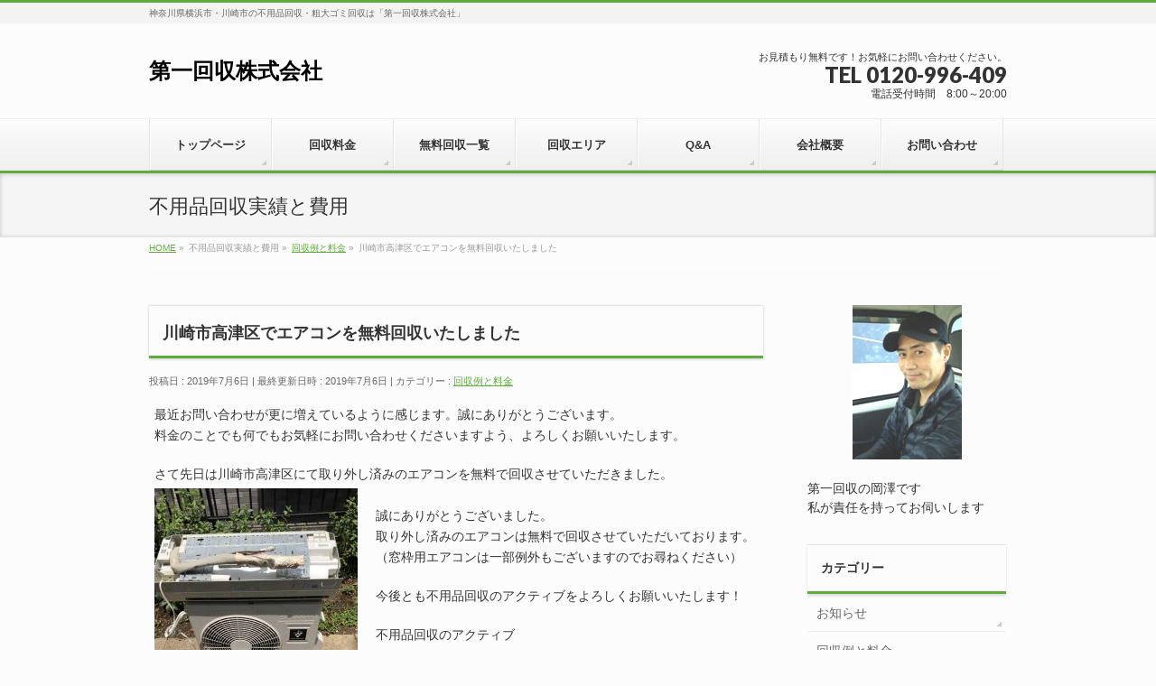

--- FILE ---
content_type: text/html; charset=UTF-8
request_url: https://www.yokohama-active.com/%E5%9B%9E%E5%8F%8E%E4%BE%8B%E3%81%A8%E6%96%99%E9%87%91/%E5%B7%9D%E5%B4%8E%E5%B8%82%E9%AB%98%E6%B4%A5%E5%8C%BA%E3%81%A7%E5%8F%96%E3%82%8A%E5%A4%96%E3%81%97%E6%B8%88%E3%81%BF%E3%82%A8%E3%82%A2%E3%82%B3%E3%83%B3%E3%82%92%E7%84%A1%E6%96%99%E5%9B%9E%E5%8F%8E/
body_size: 13979
content:
<!DOCTYPE html>
<!--[if IE]>
<meta http-equiv="X-UA-Compatible" content="IE=Edge">
<![endif]-->
<html xmlns:fb="http://ogp.me/ns/fb#" lang="ja">
<head>
<meta charset="UTF-8" />
<link rel="start" href="https://www.yokohama-active.com" title="HOME" />

<meta id="viewport" name="viewport" content="width=device-width, initial-scale=1">
<title>川崎市高津区でエアコンを無料回収いたしました | 第一回収株式会社</title>
<!--[if lt IE 9]><script src="https://www.yokohama-active.com/wp-content/themes/biz-vektor/js/html5.js"></script><![endif]-->
<meta name='robots' content='max-image-preview:large' />
	<style>img:is([sizes="auto" i], [sizes^="auto," i]) { contain-intrinsic-size: 3000px 1500px }</style>
	<meta name="keywords" content="川崎市,高津区,エアコン,無料回収" />
<link rel='dns-prefetch' href='//maxcdn.bootstrapcdn.com' />
<link rel='dns-prefetch' href='//fonts.googleapis.com' />
<link rel="alternate" type="application/rss+xml" title="第一回収株式会社 &raquo; フィード" href="https://www.yokohama-active.com/feed/" />
<link rel="alternate" type="application/rss+xml" title="第一回収株式会社 &raquo; コメントフィード" href="https://www.yokohama-active.com/comments/feed/" />
<link rel="alternate" type="application/rss+xml" title="第一回収株式会社 &raquo; 川崎市高津区でエアコンを無料回収いたしました のコメントのフィード" href="https://www.yokohama-active.com/%e5%9b%9e%e5%8f%8e%e4%be%8b%e3%81%a8%e6%96%99%e9%87%91/%e5%b7%9d%e5%b4%8e%e5%b8%82%e9%ab%98%e6%b4%a5%e5%8c%ba%e3%81%a7%e5%8f%96%e3%82%8a%e5%a4%96%e3%81%97%e6%b8%88%e3%81%bf%e3%82%a8%e3%82%a2%e3%82%b3%e3%83%b3%e3%82%92%e7%84%a1%e6%96%99%e5%9b%9e%e5%8f%8e/feed/" />
<meta name="description" content="最近お問い合わせが更に増えているように感じます。誠にありがとうございます。料金のことでも何でもお気軽にお問い合わせくださいますよう、よろしくお願いいたします。さて先日は川崎市高津区にて取り外し済みのエアコンを無料で回収させていただきました。誠にありがとうございました。取り外し済みのエアコンは無料で回収させていただいております。（窓枠用エアコンは一部例外もございますのでお尋ねください）今後とも不用品回収のアクティブをよろしくお願いいたします！" />
<style type="text/css">.keyColorBG,.keyColorBGh:hover,.keyColor_bg,.keyColor_bg_hover:hover{background-color: #5ead3c;}.keyColorCl,.keyColorClh:hover,.keyColor_txt,.keyColor_txt_hover:hover{color: #5ead3c;}.keyColorBd,.keyColorBdh:hover,.keyColor_border,.keyColor_border_hover:hover{border-color: #5ead3c;}.color_keyBG,.color_keyBGh:hover,.color_key_bg,.color_key_bg_hover:hover{background-color: #5ead3c;}.color_keyCl,.color_keyClh:hover,.color_key_txt,.color_key_txt_hover:hover{color: #5ead3c;}.color_keyBd,.color_keyBdh:hover,.color_key_border,.color_key_border_hover:hover{border-color: #5ead3c;}</style>
<script type="text/javascript">
/* <![CDATA[ */
window._wpemojiSettings = {"baseUrl":"https:\/\/s.w.org\/images\/core\/emoji\/15.0.3\/72x72\/","ext":".png","svgUrl":"https:\/\/s.w.org\/images\/core\/emoji\/15.0.3\/svg\/","svgExt":".svg","source":{"concatemoji":"https:\/\/www.yokohama-active.com\/wp-includes\/js\/wp-emoji-release.min.js?ver=6.7.4"}};
/*! This file is auto-generated */
!function(i,n){var o,s,e;function c(e){try{var t={supportTests:e,timestamp:(new Date).valueOf()};sessionStorage.setItem(o,JSON.stringify(t))}catch(e){}}function p(e,t,n){e.clearRect(0,0,e.canvas.width,e.canvas.height),e.fillText(t,0,0);var t=new Uint32Array(e.getImageData(0,0,e.canvas.width,e.canvas.height).data),r=(e.clearRect(0,0,e.canvas.width,e.canvas.height),e.fillText(n,0,0),new Uint32Array(e.getImageData(0,0,e.canvas.width,e.canvas.height).data));return t.every(function(e,t){return e===r[t]})}function u(e,t,n){switch(t){case"flag":return n(e,"\ud83c\udff3\ufe0f\u200d\u26a7\ufe0f","\ud83c\udff3\ufe0f\u200b\u26a7\ufe0f")?!1:!n(e,"\ud83c\uddfa\ud83c\uddf3","\ud83c\uddfa\u200b\ud83c\uddf3")&&!n(e,"\ud83c\udff4\udb40\udc67\udb40\udc62\udb40\udc65\udb40\udc6e\udb40\udc67\udb40\udc7f","\ud83c\udff4\u200b\udb40\udc67\u200b\udb40\udc62\u200b\udb40\udc65\u200b\udb40\udc6e\u200b\udb40\udc67\u200b\udb40\udc7f");case"emoji":return!n(e,"\ud83d\udc26\u200d\u2b1b","\ud83d\udc26\u200b\u2b1b")}return!1}function f(e,t,n){var r="undefined"!=typeof WorkerGlobalScope&&self instanceof WorkerGlobalScope?new OffscreenCanvas(300,150):i.createElement("canvas"),a=r.getContext("2d",{willReadFrequently:!0}),o=(a.textBaseline="top",a.font="600 32px Arial",{});return e.forEach(function(e){o[e]=t(a,e,n)}),o}function t(e){var t=i.createElement("script");t.src=e,t.defer=!0,i.head.appendChild(t)}"undefined"!=typeof Promise&&(o="wpEmojiSettingsSupports",s=["flag","emoji"],n.supports={everything:!0,everythingExceptFlag:!0},e=new Promise(function(e){i.addEventListener("DOMContentLoaded",e,{once:!0})}),new Promise(function(t){var n=function(){try{var e=JSON.parse(sessionStorage.getItem(o));if("object"==typeof e&&"number"==typeof e.timestamp&&(new Date).valueOf()<e.timestamp+604800&&"object"==typeof e.supportTests)return e.supportTests}catch(e){}return null}();if(!n){if("undefined"!=typeof Worker&&"undefined"!=typeof OffscreenCanvas&&"undefined"!=typeof URL&&URL.createObjectURL&&"undefined"!=typeof Blob)try{var e="postMessage("+f.toString()+"("+[JSON.stringify(s),u.toString(),p.toString()].join(",")+"));",r=new Blob([e],{type:"text/javascript"}),a=new Worker(URL.createObjectURL(r),{name:"wpTestEmojiSupports"});return void(a.onmessage=function(e){c(n=e.data),a.terminate(),t(n)})}catch(e){}c(n=f(s,u,p))}t(n)}).then(function(e){for(var t in e)n.supports[t]=e[t],n.supports.everything=n.supports.everything&&n.supports[t],"flag"!==t&&(n.supports.everythingExceptFlag=n.supports.everythingExceptFlag&&n.supports[t]);n.supports.everythingExceptFlag=n.supports.everythingExceptFlag&&!n.supports.flag,n.DOMReady=!1,n.readyCallback=function(){n.DOMReady=!0}}).then(function(){return e}).then(function(){var e;n.supports.everything||(n.readyCallback(),(e=n.source||{}).concatemoji?t(e.concatemoji):e.wpemoji&&e.twemoji&&(t(e.twemoji),t(e.wpemoji)))}))}((window,document),window._wpemojiSettings);
/* ]]> */
</script>
<style id='wp-emoji-styles-inline-css' type='text/css'>

	img.wp-smiley, img.emoji {
		display: inline !important;
		border: none !important;
		box-shadow: none !important;
		height: 1em !important;
		width: 1em !important;
		margin: 0 0.07em !important;
		vertical-align: -0.1em !important;
		background: none !important;
		padding: 0 !important;
	}
</style>
<link rel='stylesheet' id='wp-block-library-css' href='https://www.yokohama-active.com/wp-includes/css/dist/block-library/style.min.css?ver=6.7.4' type='text/css' media='all' />
<style id='classic-theme-styles-inline-css' type='text/css'>
/*! This file is auto-generated */
.wp-block-button__link{color:#fff;background-color:#32373c;border-radius:9999px;box-shadow:none;text-decoration:none;padding:calc(.667em + 2px) calc(1.333em + 2px);font-size:1.125em}.wp-block-file__button{background:#32373c;color:#fff;text-decoration:none}
</style>
<style id='global-styles-inline-css' type='text/css'>
:root{--wp--preset--aspect-ratio--square: 1;--wp--preset--aspect-ratio--4-3: 4/3;--wp--preset--aspect-ratio--3-4: 3/4;--wp--preset--aspect-ratio--3-2: 3/2;--wp--preset--aspect-ratio--2-3: 2/3;--wp--preset--aspect-ratio--16-9: 16/9;--wp--preset--aspect-ratio--9-16: 9/16;--wp--preset--color--black: #000000;--wp--preset--color--cyan-bluish-gray: #abb8c3;--wp--preset--color--white: #ffffff;--wp--preset--color--pale-pink: #f78da7;--wp--preset--color--vivid-red: #cf2e2e;--wp--preset--color--luminous-vivid-orange: #ff6900;--wp--preset--color--luminous-vivid-amber: #fcb900;--wp--preset--color--light-green-cyan: #7bdcb5;--wp--preset--color--vivid-green-cyan: #00d084;--wp--preset--color--pale-cyan-blue: #8ed1fc;--wp--preset--color--vivid-cyan-blue: #0693e3;--wp--preset--color--vivid-purple: #9b51e0;--wp--preset--gradient--vivid-cyan-blue-to-vivid-purple: linear-gradient(135deg,rgba(6,147,227,1) 0%,rgb(155,81,224) 100%);--wp--preset--gradient--light-green-cyan-to-vivid-green-cyan: linear-gradient(135deg,rgb(122,220,180) 0%,rgb(0,208,130) 100%);--wp--preset--gradient--luminous-vivid-amber-to-luminous-vivid-orange: linear-gradient(135deg,rgba(252,185,0,1) 0%,rgba(255,105,0,1) 100%);--wp--preset--gradient--luminous-vivid-orange-to-vivid-red: linear-gradient(135deg,rgba(255,105,0,1) 0%,rgb(207,46,46) 100%);--wp--preset--gradient--very-light-gray-to-cyan-bluish-gray: linear-gradient(135deg,rgb(238,238,238) 0%,rgb(169,184,195) 100%);--wp--preset--gradient--cool-to-warm-spectrum: linear-gradient(135deg,rgb(74,234,220) 0%,rgb(151,120,209) 20%,rgb(207,42,186) 40%,rgb(238,44,130) 60%,rgb(251,105,98) 80%,rgb(254,248,76) 100%);--wp--preset--gradient--blush-light-purple: linear-gradient(135deg,rgb(255,206,236) 0%,rgb(152,150,240) 100%);--wp--preset--gradient--blush-bordeaux: linear-gradient(135deg,rgb(254,205,165) 0%,rgb(254,45,45) 50%,rgb(107,0,62) 100%);--wp--preset--gradient--luminous-dusk: linear-gradient(135deg,rgb(255,203,112) 0%,rgb(199,81,192) 50%,rgb(65,88,208) 100%);--wp--preset--gradient--pale-ocean: linear-gradient(135deg,rgb(255,245,203) 0%,rgb(182,227,212) 50%,rgb(51,167,181) 100%);--wp--preset--gradient--electric-grass: linear-gradient(135deg,rgb(202,248,128) 0%,rgb(113,206,126) 100%);--wp--preset--gradient--midnight: linear-gradient(135deg,rgb(2,3,129) 0%,rgb(40,116,252) 100%);--wp--preset--font-size--small: 13px;--wp--preset--font-size--medium: 20px;--wp--preset--font-size--large: 36px;--wp--preset--font-size--x-large: 42px;--wp--preset--spacing--20: 0.44rem;--wp--preset--spacing--30: 0.67rem;--wp--preset--spacing--40: 1rem;--wp--preset--spacing--50: 1.5rem;--wp--preset--spacing--60: 2.25rem;--wp--preset--spacing--70: 3.38rem;--wp--preset--spacing--80: 5.06rem;--wp--preset--shadow--natural: 6px 6px 9px rgba(0, 0, 0, 0.2);--wp--preset--shadow--deep: 12px 12px 50px rgba(0, 0, 0, 0.4);--wp--preset--shadow--sharp: 6px 6px 0px rgba(0, 0, 0, 0.2);--wp--preset--shadow--outlined: 6px 6px 0px -3px rgba(255, 255, 255, 1), 6px 6px rgba(0, 0, 0, 1);--wp--preset--shadow--crisp: 6px 6px 0px rgba(0, 0, 0, 1);}:where(.is-layout-flex){gap: 0.5em;}:where(.is-layout-grid){gap: 0.5em;}body .is-layout-flex{display: flex;}.is-layout-flex{flex-wrap: wrap;align-items: center;}.is-layout-flex > :is(*, div){margin: 0;}body .is-layout-grid{display: grid;}.is-layout-grid > :is(*, div){margin: 0;}:where(.wp-block-columns.is-layout-flex){gap: 2em;}:where(.wp-block-columns.is-layout-grid){gap: 2em;}:where(.wp-block-post-template.is-layout-flex){gap: 1.25em;}:where(.wp-block-post-template.is-layout-grid){gap: 1.25em;}.has-black-color{color: var(--wp--preset--color--black) !important;}.has-cyan-bluish-gray-color{color: var(--wp--preset--color--cyan-bluish-gray) !important;}.has-white-color{color: var(--wp--preset--color--white) !important;}.has-pale-pink-color{color: var(--wp--preset--color--pale-pink) !important;}.has-vivid-red-color{color: var(--wp--preset--color--vivid-red) !important;}.has-luminous-vivid-orange-color{color: var(--wp--preset--color--luminous-vivid-orange) !important;}.has-luminous-vivid-amber-color{color: var(--wp--preset--color--luminous-vivid-amber) !important;}.has-light-green-cyan-color{color: var(--wp--preset--color--light-green-cyan) !important;}.has-vivid-green-cyan-color{color: var(--wp--preset--color--vivid-green-cyan) !important;}.has-pale-cyan-blue-color{color: var(--wp--preset--color--pale-cyan-blue) !important;}.has-vivid-cyan-blue-color{color: var(--wp--preset--color--vivid-cyan-blue) !important;}.has-vivid-purple-color{color: var(--wp--preset--color--vivid-purple) !important;}.has-black-background-color{background-color: var(--wp--preset--color--black) !important;}.has-cyan-bluish-gray-background-color{background-color: var(--wp--preset--color--cyan-bluish-gray) !important;}.has-white-background-color{background-color: var(--wp--preset--color--white) !important;}.has-pale-pink-background-color{background-color: var(--wp--preset--color--pale-pink) !important;}.has-vivid-red-background-color{background-color: var(--wp--preset--color--vivid-red) !important;}.has-luminous-vivid-orange-background-color{background-color: var(--wp--preset--color--luminous-vivid-orange) !important;}.has-luminous-vivid-amber-background-color{background-color: var(--wp--preset--color--luminous-vivid-amber) !important;}.has-light-green-cyan-background-color{background-color: var(--wp--preset--color--light-green-cyan) !important;}.has-vivid-green-cyan-background-color{background-color: var(--wp--preset--color--vivid-green-cyan) !important;}.has-pale-cyan-blue-background-color{background-color: var(--wp--preset--color--pale-cyan-blue) !important;}.has-vivid-cyan-blue-background-color{background-color: var(--wp--preset--color--vivid-cyan-blue) !important;}.has-vivid-purple-background-color{background-color: var(--wp--preset--color--vivid-purple) !important;}.has-black-border-color{border-color: var(--wp--preset--color--black) !important;}.has-cyan-bluish-gray-border-color{border-color: var(--wp--preset--color--cyan-bluish-gray) !important;}.has-white-border-color{border-color: var(--wp--preset--color--white) !important;}.has-pale-pink-border-color{border-color: var(--wp--preset--color--pale-pink) !important;}.has-vivid-red-border-color{border-color: var(--wp--preset--color--vivid-red) !important;}.has-luminous-vivid-orange-border-color{border-color: var(--wp--preset--color--luminous-vivid-orange) !important;}.has-luminous-vivid-amber-border-color{border-color: var(--wp--preset--color--luminous-vivid-amber) !important;}.has-light-green-cyan-border-color{border-color: var(--wp--preset--color--light-green-cyan) !important;}.has-vivid-green-cyan-border-color{border-color: var(--wp--preset--color--vivid-green-cyan) !important;}.has-pale-cyan-blue-border-color{border-color: var(--wp--preset--color--pale-cyan-blue) !important;}.has-vivid-cyan-blue-border-color{border-color: var(--wp--preset--color--vivid-cyan-blue) !important;}.has-vivid-purple-border-color{border-color: var(--wp--preset--color--vivid-purple) !important;}.has-vivid-cyan-blue-to-vivid-purple-gradient-background{background: var(--wp--preset--gradient--vivid-cyan-blue-to-vivid-purple) !important;}.has-light-green-cyan-to-vivid-green-cyan-gradient-background{background: var(--wp--preset--gradient--light-green-cyan-to-vivid-green-cyan) !important;}.has-luminous-vivid-amber-to-luminous-vivid-orange-gradient-background{background: var(--wp--preset--gradient--luminous-vivid-amber-to-luminous-vivid-orange) !important;}.has-luminous-vivid-orange-to-vivid-red-gradient-background{background: var(--wp--preset--gradient--luminous-vivid-orange-to-vivid-red) !important;}.has-very-light-gray-to-cyan-bluish-gray-gradient-background{background: var(--wp--preset--gradient--very-light-gray-to-cyan-bluish-gray) !important;}.has-cool-to-warm-spectrum-gradient-background{background: var(--wp--preset--gradient--cool-to-warm-spectrum) !important;}.has-blush-light-purple-gradient-background{background: var(--wp--preset--gradient--blush-light-purple) !important;}.has-blush-bordeaux-gradient-background{background: var(--wp--preset--gradient--blush-bordeaux) !important;}.has-luminous-dusk-gradient-background{background: var(--wp--preset--gradient--luminous-dusk) !important;}.has-pale-ocean-gradient-background{background: var(--wp--preset--gradient--pale-ocean) !important;}.has-electric-grass-gradient-background{background: var(--wp--preset--gradient--electric-grass) !important;}.has-midnight-gradient-background{background: var(--wp--preset--gradient--midnight) !important;}.has-small-font-size{font-size: var(--wp--preset--font-size--small) !important;}.has-medium-font-size{font-size: var(--wp--preset--font-size--medium) !important;}.has-large-font-size{font-size: var(--wp--preset--font-size--large) !important;}.has-x-large-font-size{font-size: var(--wp--preset--font-size--x-large) !important;}
:where(.wp-block-post-template.is-layout-flex){gap: 1.25em;}:where(.wp-block-post-template.is-layout-grid){gap: 1.25em;}
:where(.wp-block-columns.is-layout-flex){gap: 2em;}:where(.wp-block-columns.is-layout-grid){gap: 2em;}
:root :where(.wp-block-pullquote){font-size: 1.5em;line-height: 1.6;}
</style>
<link rel='stylesheet' id='contact-form-7-css' href='https://www.yokohama-active.com/wp-content/plugins/contact-form-7/includes/css/styles.css?ver=5.7.6' type='text/css' media='all' />
<link rel='stylesheet' id='Biz_Vektor_common_style-css' href='https://www.yokohama-active.com/wp-content/themes/biz-vektor/css/bizvektor_common_min.css?ver=1.9.14' type='text/css' media='all' />
<link rel='stylesheet' id='Biz_Vektor_Design_style-css' href='https://www.yokohama-active.com/wp-content/themes/biz-vektor/design_skins/002/002.css?ver=1.9.14' type='text/css' media='all' />
<link rel='stylesheet' id='Biz_Vektor_plugin_sns_style-css' href='https://www.yokohama-active.com/wp-content/themes/biz-vektor/plugins/sns/style_bizvektor_sns.css?ver=6.7.4' type='text/css' media='all' />
<link rel='stylesheet' id='Biz_Vektor_add_font_awesome-css' href='//maxcdn.bootstrapcdn.com/font-awesome/4.3.0/css/font-awesome.min.css?ver=6.7.4' type='text/css' media='all' />
<link rel='stylesheet' id='Biz_Vektor_add_web_fonts-css' href='//fonts.googleapis.com/css?family=Droid+Sans%3A700%7CLato%3A900%7CAnton&#038;ver=6.7.4' type='text/css' media='all' />
<link rel="https://api.w.org/" href="https://www.yokohama-active.com/wp-json/" /><link rel="alternate" title="JSON" type="application/json" href="https://www.yokohama-active.com/wp-json/wp/v2/posts/1251" /><link rel="EditURI" type="application/rsd+xml" title="RSD" href="https://www.yokohama-active.com/xmlrpc.php?rsd" />
<link rel="canonical" href="https://www.yokohama-active.com/%e5%9b%9e%e5%8f%8e%e4%be%8b%e3%81%a8%e6%96%99%e9%87%91/%e5%b7%9d%e5%b4%8e%e5%b8%82%e9%ab%98%e6%b4%a5%e5%8c%ba%e3%81%a7%e5%8f%96%e3%82%8a%e5%a4%96%e3%81%97%e6%b8%88%e3%81%bf%e3%82%a8%e3%82%a2%e3%82%b3%e3%83%b3%e3%82%92%e7%84%a1%e6%96%99%e5%9b%9e%e5%8f%8e/" />
<link rel='shortlink' href='https://www.yokohama-active.com/?p=1251' />
<link rel="alternate" title="oEmbed (JSON)" type="application/json+oembed" href="https://www.yokohama-active.com/wp-json/oembed/1.0/embed?url=https%3A%2F%2Fwww.yokohama-active.com%2F%25e5%259b%259e%25e5%258f%258e%25e4%25be%258b%25e3%2581%25a8%25e6%2596%2599%25e9%2587%2591%2F%25e5%25b7%259d%25e5%25b4%258e%25e5%25b8%2582%25e9%25ab%2598%25e6%25b4%25a5%25e5%258c%25ba%25e3%2581%25a7%25e5%258f%2596%25e3%2582%258a%25e5%25a4%2596%25e3%2581%2597%25e6%25b8%2588%25e3%2581%25bf%25e3%2582%25a8%25e3%2582%25a2%25e3%2582%25b3%25e3%2583%25b3%25e3%2582%2592%25e7%2584%25a1%25e6%2596%2599%25e5%259b%259e%25e5%258f%258e%2F" />
<link rel="alternate" title="oEmbed (XML)" type="text/xml+oembed" href="https://www.yokohama-active.com/wp-json/oembed/1.0/embed?url=https%3A%2F%2Fwww.yokohama-active.com%2F%25e5%259b%259e%25e5%258f%258e%25e4%25be%258b%25e3%2581%25a8%25e6%2596%2599%25e9%2587%2591%2F%25e5%25b7%259d%25e5%25b4%258e%25e5%25b8%2582%25e9%25ab%2598%25e6%25b4%25a5%25e5%258c%25ba%25e3%2581%25a7%25e5%258f%2596%25e3%2582%258a%25e5%25a4%2596%25e3%2581%2597%25e6%25b8%2588%25e3%2581%25bf%25e3%2582%25a8%25e3%2582%25a2%25e3%2582%25b3%25e3%2583%25b3%25e3%2582%2592%25e7%2584%25a1%25e6%2596%2599%25e5%259b%259e%25e5%258f%258e%2F&#038;format=xml" />
<!-- [ BizVektor OGP ] -->
<meta property="og:site_name" content="第一回収株式会社" />
<meta property="og:url" content="https://www.yokohama-active.com/%e5%9b%9e%e5%8f%8e%e4%be%8b%e3%81%a8%e6%96%99%e9%87%91/%e5%b7%9d%e5%b4%8e%e5%b8%82%e9%ab%98%e6%b4%a5%e5%8c%ba%e3%81%a7%e5%8f%96%e3%82%8a%e5%a4%96%e3%81%97%e6%b8%88%e3%81%bf%e3%82%a8%e3%82%a2%e3%82%b3%e3%83%b3%e3%82%92%e7%84%a1%e6%96%99%e5%9b%9e%e5%8f%8e/" />
<meta property="fb:app_id" content="" />
<meta property="og:type" content="article" />
<meta property="og:image" content="https://www.yokohama-active.com/wp-content/uploads/2019/07/kawasakitakatsu.jpg" />
<meta property="og:title" content="川崎市高津区でエアコンを無料回収いたしました | 第一回収株式会社" />
<meta property="og:description" content="最近お問い合わせが更に増えているように感じます。誠にありがとうございます。 料金のことでも何でもお気軽にお問い合わせくださいますよう、よろしくお願いいたします。  さて先日は川崎市高津区にて取り外し済みのエアコンを無料で回収させていただきました。  誠にありがとうございました。 取り外し済みのエアコンは無料で回収させていただいております。（窓枠用エアコンは一部例外もございますのでお尋ねください）  今後とも不用品回収のアクティブをよろしくお願いいたします！ " />
<!-- [ /BizVektor OGP ] -->
<!--[if lte IE 8]>
<link rel="stylesheet" type="text/css" media="all" href="https://www.yokohama-active.com/wp-content/themes/biz-vektor/design_skins/002/002_oldie.css" />
<![endif]-->
<link rel="pingback" href="https://www.yokohama-active.com/xmlrpc.php" />
<style type="text/css">.recentcomments a{display:inline !important;padding:0 !important;margin:0 !important;}</style><style type="text/css" id="custom-background-css">
body.custom-background { background-color: #fcfcfc; }
</style>
	<link rel="icon" href="https://www.yokohama-active.com/wp-content/uploads/2022/11/cropped-d1-32x32.jpg" sizes="32x32" />
<link rel="icon" href="https://www.yokohama-active.com/wp-content/uploads/2022/11/cropped-d1-192x192.jpg" sizes="192x192" />
<link rel="apple-touch-icon" href="https://www.yokohama-active.com/wp-content/uploads/2022/11/cropped-d1-180x180.jpg" />
<meta name="msapplication-TileImage" content="https://www.yokohama-active.com/wp-content/uploads/2022/11/cropped-d1-270x270.jpg" />
		<style type="text/css" id="wp-custom-css">
			/*
ここに独自の CSS を追加することができます。

詳しくは上のヘルプアイコンをクリックし*/		</style>
				<style type="text/css">
/* FontNormal */
a,
a:hover,
a:active,
#header #headContact #headContactTel,
#gMenu .menu li a span,
#content h4,
#content h5,
#content dt,
#content .child_page_block h4 a:hover,
#content .child_page_block p a:hover,
.paging span,
.paging a,
#content .infoList ul li .infoTxt a:hover,
#content .infoList .infoListBox div.entryTxtBox h4.entryTitle a,
#footerSiteMap .menu a:hover,
#topPr h3 a:hover,
#topPr .topPrDescription a:hover,
#content ul.linkList li a:hover,
#content .childPageBox ul li.current_page_item a,
#content .childPageBox ul li.current_page_item ul li a:hover,
#content .childPageBox ul li a:hover,
#content .childPageBox ul li.current_page_item a	{ color:;}

/* bg */
::selection			{ background-color:;}
::-moz-selection	{ background-color:;}
/* bg */
#gMenu .assistive-text,
#content .mainFootContact .mainFootBt a,
.paging span.current,
.paging a:hover,
#content .infoList .infoCate a:hover,
.sideTower li.sideBnr#sideContact a,
form#searchform input#searchsubmit,
#pagetop a:hover,
a.btn,
.linkBtn a,
input[type=button],
input[type=submit]	{ background-color:;}

/* border */
#searchform input[type=submit],
p.form-submit input[type=submit],
form#searchform input#searchsubmit,
#content form input.wpcf7-submit,
#confirm-button input,
a.btn,
.linkBtn a,
input[type=button],
input[type=submit],
.moreLink a,
#headerTop,
#content h3,
#content .child_page_block h4 a,
.paging span,
.paging a,
form#searchform input#searchsubmit	{ border-color:;}

#gMenu	{ border-top-color:;}
#content h2,
#content h1.contentTitle,
#content h1.entryPostTitle,
.sideTower .localHead,
#topPr h3 a	{ border-bottom-color:; }

@media (min-width: 770px) {
#gMenu { border-top-color:#eeeeee;}
#gMenu	{ border-bottom-color:; }
#footMenu .menu li a:hover	{ color:; }
}
		</style>
<!--[if lte IE 8]>
<style type="text/css">
#gMenu	{ border-bottom-color:; }
#footMenu .menu li a:hover	{ color:; }
</style>
<![endif]-->
<style type="text/css">
/*-------------------------------------------*/
/*	menu divide
/*-------------------------------------------*/
@media (min-width: 970px) {
#gMenu.itemClose .menu, #gMenu.itemOpen .menu { display: -webkit-flex; display: flex; }
#gMenu .menu > li { width:100%; }
}
</style>
<link rel="stylesheet" href="https://www.yokohama-active.com/wp-content/themes/biz-vektor/style.css" type="text/css" media="all" />
<style type="text/css">
@media screen and (max-width:800px){
#content p { font-size:1.1em;line-height:1.7; } 
}

.orange {
	background-color: #ffff00;
	font-weight: bold;
}</style>
	<script type="text/javascript">
  var _gaq = _gaq || [];
  _gaq.push(['_setAccount', 'UA-943459-43']);
  _gaq.push(['_trackPageview']);
    (function() {
	var ga = document.createElement('script'); ga.type = 'text/javascript'; ga.async = true;
	ga.src = ('https:' == document.location.protocol ? 'https://ssl' : 'http://www') + '.google-analytics.com/ga.js';
	var s = document.getElementsByTagName('script')[0]; s.parentNode.insertBefore(ga, s);
  })();
</script>
</head>

<body class="post-template-default single single-post postid-1251 single-format-standard custom-background two-column right-sidebar">

<div id="fb-root"></div>

<div id="wrap">


<!-- [ #headerTop ] -->
<div id="headerTop">
<div class="innerBox">
<div id="site-description">神奈川県横浜市・川崎市の不用品回収・粗大ゴミ回収は「第一回収株式会社」</div>
</div>
</div><!-- [ /#headerTop ] -->

<!-- [ #header ] -->
<div id="header">
<div id="headerInner" class="innerBox">
<!-- [ #headLogo ] -->
<div id="site-title">
<a href="https://www.yokohama-active.com/" title="第一回収株式会社" rel="home">
第一回収株式会社</a>
</div>
<!-- [ /#headLogo ] -->

<!-- [ #headContact ] -->
<div id="headContact" class="itemClose" onclick="showHide('headContact');"><div id="headContactInner">
<div id="headContactTxt">お見積もり無料です！お気軽にお問い合わせください。</div>
<div id="headContactTel">TEL 0120-996-409</div>
<div id="headContactTime">電話受付時間　8:00～20:00</div>
</div></div><!-- [ /#headContact ] -->

</div>
<!-- #headerInner -->
</div>
<!-- [ /#header ] -->


<!-- [ #gMenu ] -->
<div id="gMenu" class="itemClose">
<div id="gMenuInner" class="innerBox">
<h3 class="assistive-text" onclick="showHide('gMenu');"><span>MENU</span></h3>
<div class="skip-link screen-reader-text">
	<a href="#content" title="メニューを飛ばす">メニューを飛ばす</a>
</div>
<div class="menu-%e3%83%98%e3%83%83%e3%83%80%e3%83%bc-container"><ul id="menu-%e3%83%98%e3%83%83%e3%83%80%e3%83%bc" class="menu"><li id="menu-item-20" class="menu-item menu-item-type-post_type menu-item-object-page menu-item-home"><a href="https://www.yokohama-active.com/"><strong>トップページ</strong></a></li>
<li id="menu-item-19" class="menu-item menu-item-type-post_type menu-item-object-page"><a href="https://www.yokohama-active.com/%e4%b8%8d%e7%94%a8%e5%93%81%e3%83%bb%e7%b2%97%e5%a4%a7%e3%82%b4%e3%83%9f%e3%81%ae%e5%9b%9e%e5%8f%8e%e6%96%99%e9%87%91%e3%81%ab%e3%81%a4%e3%81%84%e3%81%a6/"><strong>回収料金</strong></a></li>
<li id="menu-item-44" class="menu-item menu-item-type-post_type menu-item-object-page"><a href="https://www.yokohama-active.com/%e7%84%a1%e6%96%99%e5%9b%9e%e5%8f%8e%e3%81%a7%e3%81%8d%e3%82%8b%e4%b8%8d%e7%94%a8%e5%93%81%e3%83%bb%e7%b2%97%e5%a4%a7%e3%82%b4%e3%83%9f%e3%81%ae%e4%b8%80%e8%a6%a7/"><strong>無料回収一覧</strong></a></li>
<li id="menu-item-37" class="menu-item menu-item-type-post_type menu-item-object-page menu-item-has-children"><a href="https://www.yokohama-active.com/%e3%82%a2%e3%82%af%e3%83%86%e3%82%a3%e3%83%96%e3%81%ae%e4%b8%8d%e7%94%a8%e5%93%81%e3%83%bb%e7%b2%97%e5%a4%a7%e3%82%b4%e3%83%9f%e3%81%ae%e5%9b%9e%e5%8f%8e%e3%82%a8%e3%83%aa%e3%82%a2/"><strong>回収エリア</strong></a>
<ul class="sub-menu">
	<li id="menu-item-173" class="menu-item menu-item-type-post_type menu-item-object-page"><a href="https://www.yokohama-active.com/%e6%a8%aa%e6%b5%9c%e5%b8%82%e3%81%ae%e4%b8%8d%e7%94%a8%e5%93%81%e3%83%bb%e7%b2%97%e5%a4%a7%e3%82%b4%e3%83%9f%e5%9b%9e%e5%8f%8e/">横浜市の不用品回収</a></li>
	<li id="menu-item-56" class="menu-item menu-item-type-post_type menu-item-object-page"><a href="https://www.yokohama-active.com/%e8%aa%bf%e5%b8%83%e5%b8%82%e3%81%ae%e4%b8%8d%e7%94%a8%e5%93%81%e3%83%bb%e7%b2%97%e5%a4%a7%e3%82%b4%e3%83%9f%e5%9b%9e%e5%8f%8e/">調布市の不用品回収</a></li>
	<li id="menu-item-55" class="menu-item menu-item-type-post_type menu-item-object-page"><a href="https://www.yokohama-active.com/%e5%ba%9c%e4%b8%ad%e5%b8%82%e3%81%ae%e4%b8%8d%e7%94%a8%e5%93%81%e3%83%bb%e7%b2%97%e5%a4%a7%e3%82%b4%e3%83%9f%e5%9b%9e%e5%8f%8e/">府中市の不用品回収</a></li>
	<li id="menu-item-61" class="menu-item menu-item-type-post_type menu-item-object-page"><a href="https://www.yokohama-active.com/%e7%a8%b2%e5%9f%8e%e5%b8%82%e3%81%ae%e4%b8%8d%e7%94%a8%e5%93%81%e3%83%bb%e7%b2%97%e5%a4%a7%e3%82%b4%e3%83%9f%e3%81%ae%e5%9b%9e%e5%8f%8e/">稲城市の不用品を格安回収いたします</a></li>
	<li id="menu-item-48" class="menu-item menu-item-type-post_type menu-item-object-page"><a href="https://www.yokohama-active.com/%e7%8b%9b%e6%b1%9f%e5%b8%82%e3%81%ae%e4%b8%8d%e7%94%a8%e5%93%81%e3%83%bb%e7%b2%97%e5%a4%a7%e3%82%b4%e3%83%9f%e3%81%ae%e5%9b%9e%e5%8f%8e/">狛江市の不用品回収</a></li>
	<li id="menu-item-64" class="menu-item menu-item-type-post_type menu-item-object-page"><a href="https://www.yokohama-active.com/%e5%b7%9d%e5%b4%8e%e5%b8%82%e3%81%ae%e4%b8%8d%e7%94%a8%e5%93%81%e3%83%bb%e7%b2%97%e5%a4%a7%e3%82%b4%e3%83%9f%e5%9b%9e%e5%8f%8e/">川崎市の不用品回収</a></li>
	<li id="menu-item-516" class="menu-item menu-item-type-post_type menu-item-object-page"><a href="https://www.yokohama-active.com/%e6%9d%b1%e4%ba%ac%e9%83%bd%e5%a4%a7%e7%94%b0%e5%8c%ba%e3%81%ae%e4%b8%8d%e7%94%a8%e5%93%81%e3%83%bb%e7%b2%97%e5%a4%a7%e3%82%b4%e3%83%9f%e5%9b%9e%e5%8f%8e/">大田区の不用品・粗大ゴミ回収</a></li>
	<li id="menu-item-80" class="menu-item menu-item-type-post_type menu-item-object-page"><a href="https://www.yokohama-active.com/%e5%a4%9a%e6%91%a9%e5%b8%82%e3%81%ae%e4%b8%8d%e7%94%a8%e5%93%81%e3%83%bb%e7%b2%97%e5%a4%a7%e3%82%b4%e3%83%9f%e5%9b%9e%e5%8f%8e/">多摩市の不用品回収</a></li>
	<li id="menu-item-277" class="menu-item menu-item-type-post_type menu-item-object-page"><a href="https://www.yokohama-active.com/%e6%9d%b1%e4%ba%ac%e9%83%bd%e4%b8%96%e7%94%b0%e8%b0%b7%e5%8c%ba%e3%81%ae%e4%b8%8d%e7%94%a8%e5%93%81%e5%9b%9e%e5%8f%8e%e3%81%af%e3%81%8a%e4%bb%bb%e3%81%9b%e3%81%8f%e3%81%a0%e3%81%95%e3%81%84/">世田谷区の不用品・粗大ゴミ回収</a></li>
	<li id="menu-item-824" class="menu-item menu-item-type-post_type menu-item-object-page"><a href="https://www.yokohama-active.com/%e6%9d%b1%e4%ba%ac%e9%83%bd%e7%9b%ae%e9%bb%92%e5%8c%ba%e3%81%ae%e4%b8%8d%e7%94%a8%e5%93%81%e3%83%bb%e7%b2%97%e5%a4%a7%e3%82%b4%e3%83%9f%e5%9b%9e%e5%8f%8e/">目黒区の不用品・粗大ゴミ回収</a></li>
	<li id="menu-item-1483" class="menu-item menu-item-type-post_type menu-item-object-page"><a href="https://www.yokohama-active.com/%e7%9b%b8%e6%a8%a1%e5%8e%9f%e5%b8%82%e3%81%ae%e4%b8%8d%e7%94%a8%e5%93%81%e5%9b%9e%e5%8f%8e%e3%83%bb%e7%b2%97%e5%a4%a7%e3%82%b4%e3%83%9f%e5%9b%9e%e5%8f%8e/">相模原市の不用品回収回収</a></li>
</ul>
</li>
<li id="menu-item-29" class="menu-item menu-item-type-post_type menu-item-object-page"><a href="https://www.yokohama-active.com/%e4%b8%8d%e7%94%a8%e5%93%81%e5%9b%9e%e5%8f%8e%e3%83%bb%e7%b2%97%e5%a4%a7%e3%82%b4%e3%83%9f%e5%9b%9e%e5%8f%8e%e3%81%ab%e9%96%a2%e3%81%99%e3%82%8bqa/"><strong>Q&#038;A</strong></a></li>
<li id="menu-item-26" class="menu-item menu-item-type-post_type menu-item-object-page menu-item-has-children"><a href="https://www.yokohama-active.com/%e4%bc%9a%e7%a4%be%e6%a6%82%e8%a6%81/"><strong>会社概要</strong></a>
<ul class="sub-menu">
	<li id="menu-item-1641" class="menu-item menu-item-type-post_type menu-item-object-page"><a href="https://www.yokohama-active.com/%e4%bc%9a%e7%a4%be%e6%a6%82%e8%a6%81/%e7%ac%ac%e4%b8%80%e5%9b%9e%e5%8f%8e%e3%81%ae%e5%8f%a3%e3%82%b3%e3%83%9f/">第一回収の口コミ</a></li>
</ul>
</li>
<li id="menu-item-32" class="menu-item menu-item-type-post_type menu-item-object-page"><a href="https://www.yokohama-active.com/%e3%81%8a%e5%95%8f%e3%81%84%e5%90%88%e3%82%8f%e3%81%9b/"><strong>お問い合わせ</strong></a></li>
</ul></div>
</div><!-- [ /#gMenuInner ] -->
</div>
<!-- [ /#gMenu ] -->


<div id="pageTitBnr">
<div class="innerBox">
<div id="pageTitInner">
<div id="pageTit">
不用品回収実績と費用</div>
</div><!-- [ /#pageTitInner ] -->
</div>
</div><!-- [ /#pageTitBnr ] -->
<!-- [ #panList ] -->
<div id="panList">
<div id="panListInner" class="innerBox">
<ul><li id="panHome"><a href="https://www.yokohama-active.com"><span>HOME</span></a> &raquo; </li><li itemscope itemtype="http://data-vocabulary.org/Breadcrumb"><span itemprop="title">不用品回収実績と費用</span> &raquo; </li><li itemscope itemtype="http://data-vocabulary.org/Breadcrumb"><a href="https://www.yokohama-active.com/category/%e5%9b%9e%e5%8f%8e%e4%be%8b%e3%81%a8%e6%96%99%e9%87%91/" itemprop="url"><span itemprop="title">回収例と料金</span></a> &raquo; </li><li><span>川崎市高津区でエアコンを無料回収いたしました</span></li></ul></div>
</div>
<!-- [ /#panList ] -->

<div id="main">
<!-- [ #container ] -->
<div id="container" class="innerBox">
	<!-- [ #content ] -->
	<div id="content" class="content">

<!-- [ #post- ] -->
<div id="post-1251" class="post-1251 post type-post status-publish format-standard has-post-thumbnail hentry category-7 tag-19 tag-32 tag-26 tag-91">
		<h1 class="entryPostTitle entry-title">川崎市高津区でエアコンを無料回収いたしました</h1>
	<div class="entry-meta">
<span class="published">投稿日 : 2019年7月6日</span>
<span class="updated entry-meta-items">最終更新日時 : 2019年7月6日</span>
<span class="vcard author entry-meta-items">投稿者 : <span class="fn">hori</span></span>
<span class="tags entry-meta-items">カテゴリー :  <a href="https://www.yokohama-active.com/category/%e5%9b%9e%e5%8f%8e%e4%be%8b%e3%81%a8%e6%96%99%e9%87%91/" rel="tag">回収例と料金</a></span>
</div>
<!-- .entry-meta -->	<div class="entry-content post-content">
		<p>最近お問い合わせが更に増えているように感じます。誠にありがとうございます。<br />
料金のことでも何でもお気軽にお問い合わせくださいますよう、よろしくお願いいたします。</p>
<p>さて先日は川崎市高津区にて取り外し済みのエアコンを無料で回収させていただきました。<br />
<a href="https://www.yokohama-active.com/wp-content/uploads/2019/07/kawasakitakatsu.jpg"><img fetchpriority="high" decoding="async" src="https://www.yokohama-active.com/wp-content/uploads/2019/07/kawasakitakatsu-225x300.jpg" alt="川崎市高津区で無料回収したエアコン" width="225" height="300" class="alignleft size-medium wp-image-1252" srcset="https://www.yokohama-active.com/wp-content/uploads/2019/07/kawasakitakatsu-225x300.jpg 225w, https://www.yokohama-active.com/wp-content/uploads/2019/07/kawasakitakatsu.jpg 600w" sizes="(max-width: 225px) 100vw, 225px" /></a><br />
誠にありがとうございました。<br />
取り外し済みのエアコンは無料で回収させていただいております。（窓枠用エアコンは一部例外もございますのでお尋ねください）</p>
<p>今後とも不用品回収のアクティブをよろしくお願いいたします！</p>
<p>不用品回収のアクティブ<br />
TEL 0120-996-409<br />
電話受付時間　8:00～21:00</p>
		
		<div class="entry-utility">
						<dl class="tag-links">
			<dt>投稿タグ</dt><dd><a href="https://www.yokohama-active.com/tag/%e3%82%a8%e3%82%a2%e3%82%b3%e3%83%b3/" rel="tag">エアコン</a>, <a href="https://www.yokohama-active.com/tag/%e5%b7%9d%e5%b4%8e%e5%b8%82/" rel="tag">川崎市</a>, <a href="https://www.yokohama-active.com/tag/%e7%84%a1%e6%96%99%e5%9b%9e%e5%8f%8e/" rel="tag">無料回収</a>, <a href="https://www.yokohama-active.com/tag/%e9%ab%98%e6%b4%a5%e5%8c%ba/" rel="tag">高津区</a></dd>			</dl>
					</div>
		<!-- .entry-utility -->
	</div><!-- .entry-content -->



	<!-- [ .subPostListSection ] -->
	<div class="subPostListSection">
	<h3>関連記事</h3>
	<ul class="child_outer">
			<li class="ttBox">
		<div class="entryTxtBox ttBoxTxt ttBoxRight haveThumbnail">
		<a href="https://www.yokohama-active.com/%e5%9b%9e%e5%8f%8e%e4%be%8b%e3%81%a8%e6%96%99%e9%87%91/%e4%b8%8d%e5%8b%95%e7%94%a3%e6%a5%ad%e8%80%85%e3%81%95%e3%82%93%e3%81%ab%e3%82%82%e4%ba%ba%e6%b0%97%e3%81%ae%e3%82%a8%e3%82%a2%e3%82%b3%e3%83%b3%e5%9b%9e%e5%8f%8e/">不動産業者さんにも人気のエアコン回収</a>
		</div><!-- [ /.entryTxtBox ] -->
					<div class="ttBoxThumb ttBoxLeft"><a href="https://www.yokohama-active.com/%e5%9b%9e%e5%8f%8e%e4%be%8b%e3%81%a8%e6%96%99%e9%87%91/%e4%b8%8d%e5%8b%95%e7%94%a3%e6%a5%ad%e8%80%85%e3%81%95%e3%82%93%e3%81%ab%e3%82%82%e4%ba%ba%e6%b0%97%e3%81%ae%e3%82%a8%e3%82%a2%e3%82%b3%e3%83%b3%e5%9b%9e%e5%8f%8e/"><img width="200" height="200" src="https://www.yokohama-active.com/wp-content/uploads/2014/10/air-200x200.jpg" class="attachment-post-thumbnail size-post-thumbnail wp-post-image" alt="横浜市青葉区で回収したエアコン" decoding="async" srcset="https://www.yokohama-active.com/wp-content/uploads/2014/10/air-200x200.jpg 200w, https://www.yokohama-active.com/wp-content/uploads/2014/10/air-150x150.jpg 150w" sizes="(max-width: 200px) 100vw, 200px" /></a></div>
				</li>
			<li class="ttBox">
		<div class="entryTxtBox">
		<a href="https://www.yokohama-active.com/%e5%9b%9e%e5%8f%8e%e4%be%8b%e3%81%a8%e6%96%99%e9%87%91/%e3%82%a8%e3%82%a2%e3%82%b3%e3%83%b3%e8%b2%b7%e6%9b%bf%e3%81%ae%e9%9a%9b%e3%81%ab%e7%84%a1%e6%96%99%e3%81%a7%e3%82%a8%e3%82%a2%e3%82%b3%e3%83%b3%e3%82%92%e5%9b%9e%e5%8f%8e/">エアコン買替の際に無料でエアコンを回収致します</a>
		</div><!-- [ /.entryTxtBox ] -->
				</li>
			<li class="ttBox">
		<div class="entryTxtBox">
		<a href="https://www.yokohama-active.com/%e5%9b%9e%e5%8f%8e%e4%be%8b%e3%81%a8%e6%96%99%e9%87%91/%e3%81%8a%e5%bc%95%e8%b6%8a%e3%81%97%e3%82%b7%e3%83%bc%e3%82%ba%e3%83%b3%e9%96%93%e8%bf%91/">お引越しシーズン間近</a>
		</div><!-- [ /.entryTxtBox ] -->
				</li>
			<li class="ttBox">
		<div class="entryTxtBox">
		<a href="https://www.yokohama-active.com/%e3%81%8a%e7%9f%a5%e3%82%89%e3%81%9b/%e3%82%a8%e3%82%a2%e3%82%b3%e3%83%b3%e3%81%ae%e7%84%a1%e6%96%99%e5%9b%9e%e5%8f%8e%e3%81%8c%e3%83%91%e3%83%af%e3%83%bc%e3%82%a2%e3%83%83%e3%83%97/">エアコンの無料回収がパワーアップ！</a>
		</div><!-- [ /.entryTxtBox ] -->
				</li>
			<li class="ttBox">
		<div class="entryTxtBox ttBoxTxt ttBoxRight haveThumbnail">
		<a href="https://www.yokohama-active.com/%e5%9b%9e%e5%8f%8e%e4%be%8b%e3%81%a8%e6%96%99%e9%87%91/%e3%82%a8%e3%82%a2%e3%82%b3%e3%83%b3%e8%b2%b7%e5%8f%96%e3%82%82%e7%b5%b6%e8%b3%9b%e5%ae%9f%e6%96%bd%e4%b8%ad/">エアコン買取も絶賛実施中！エアコン買取例を掲載させていただきました</a>
		</div><!-- [ /.entryTxtBox ] -->
					<div class="ttBoxThumb ttBoxLeft"><a href="https://www.yokohama-active.com/%e5%9b%9e%e5%8f%8e%e4%be%8b%e3%81%a8%e6%96%99%e9%87%91/%e3%82%a8%e3%82%a2%e3%82%b3%e3%83%b3%e8%b2%b7%e5%8f%96%e3%82%82%e7%b5%b6%e8%b3%9b%e5%ae%9f%e6%96%bd%e4%b8%ad/"><img width="200" height="200" src="https://www.yokohama-active.com/wp-content/uploads/2020/07/2007-200x200.jpg" class="attachment-post-thumbnail size-post-thumbnail wp-post-image" alt="買取したパナソニックのエアコン" decoding="async" srcset="https://www.yokohama-active.com/wp-content/uploads/2020/07/2007-200x200.jpg 200w, https://www.yokohama-active.com/wp-content/uploads/2020/07/2007-150x150.jpg 150w" sizes="(max-width: 200px) 100vw, 200px" /></a></div>
				</li>
			<li class="ttBox">
		<div class="entryTxtBox">
		<a href="https://www.yokohama-active.com/%e3%81%8a%e7%9f%a5%e3%82%89%e3%81%9b/%e3%82%a8%e3%82%a2%e3%82%b3%e3%83%b3%e3%81%ae%e5%8f%96%e3%82%8a%e4%bb%98%e3%81%91%e5%b7%a5%e4%ba%8b/">エアコンの取り付け工事もスタートしました</a>
		</div><!-- [ /.entryTxtBox ] -->
				</li>
		</ul><!-- [ /.child_outer ] -->
	</div><!-- [ /.subPostListSection ] -->
<div id="nav-below" class="navigation">
	<div class="nav-previous"><a href="https://www.yokohama-active.com/%e5%9b%9e%e5%8f%8e%e4%be%8b%e3%81%a8%e6%96%99%e9%87%91/%e5%b7%9d%e5%b4%8e%e5%b8%82%e5%b7%9d%e5%b4%8e%e5%8c%ba%e3%81%a7%e3%82%a8%e3%82%a2%e3%82%b3%e3%83%b3%e3%82%92%e7%84%a1%e6%96%99%e5%8f%96%e3%82%8a%e5%a4%96%e3%81%97%e7%84%a1%e6%96%99%e5%9b%9e%e5%8f%8e/" rel="prev"><span class="meta-nav">&larr;</span> 川崎市川崎区でエアコンを無料取り外し無料回収いたしました。</a></div>
	<div class="nav-next"><a href="https://www.yokohama-active.com/%e5%9b%9e%e5%8f%8e%e4%be%8b%e3%81%a8%e6%96%99%e9%87%91/%e5%ba%9c%e4%b8%ad%e5%b8%82%e3%81%a7%e3%82%a8%e3%82%a2%e3%82%b3%e3%83%b3%e7%84%a1%e6%96%99%e5%8f%96%e3%82%8a%e5%a4%96%e3%81%97%e5%9b%9e%e5%8f%8e/" rel="next">府中市でエアコン無料取り外し回収させていただきました <span class="meta-nav">&rarr;</span></a></div>
</div><!-- #nav-below -->
</div>
<!-- [ /#post- ] -->


<div id="comments">




	<div id="respond" class="comment-respond">
		<h3 id="reply-title" class="comment-reply-title">コメントを残す <small><a rel="nofollow" id="cancel-comment-reply-link" href="/%E5%9B%9E%E5%8F%8E%E4%BE%8B%E3%81%A8%E6%96%99%E9%87%91/%E5%B7%9D%E5%B4%8E%E5%B8%82%E9%AB%98%E6%B4%A5%E5%8C%BA%E3%81%A7%E5%8F%96%E3%82%8A%E5%A4%96%E3%81%97%E6%B8%88%E3%81%BF%E3%82%A8%E3%82%A2%E3%82%B3%E3%83%B3%E3%82%92%E7%84%A1%E6%96%99%E5%9B%9E%E5%8F%8E/#respond" style="display:none;">コメントをキャンセル</a></small></h3><form action="https://www.yokohama-active.com/wp-comments-post.php" method="post" id="commentform" class="comment-form"><p class="comment-notes"><span id="email-notes">メールアドレスが公開されることはありません。</span> <span class="required-field-message"><span class="required">※</span> が付いている欄は必須項目です</span></p><p class="comment-form-comment"><label for="comment">コメント <span class="required">※</span></label> <textarea id="comment" name="comment" cols="45" rows="8" maxlength="65525" required="required"></textarea></p><p class="comment-form-author"><label for="author">名前 <span class="required">※</span></label> <input id="author" name="author" type="text" value="" size="30" maxlength="245" autocomplete="name" required="required" /></p>
<p class="comment-form-email"><label for="email">メール <span class="required">※</span></label> <input id="email" name="email" type="text" value="" size="30" maxlength="100" aria-describedby="email-notes" autocomplete="email" required="required" /></p>
<p class="comment-form-url"><label for="url">サイト</label> <input id="url" name="url" type="text" value="" size="30" maxlength="200" autocomplete="url" /></p>
<p class="form-submit"><input name="submit" type="submit" id="submit" class="submit" value="コメントを送信" /> <input type='hidden' name='comment_post_ID' value='1251' id='comment_post_ID' />
<input type='hidden' name='comment_parent' id='comment_parent' value='0' />
</p><p style="display: none;"><input type="hidden" id="akismet_comment_nonce" name="akismet_comment_nonce" value="b2f18f7304" /></p><p style="display: none !important;"><label>&#916;<textarea name="ak_hp_textarea" cols="45" rows="8" maxlength="100"></textarea></label><input type="hidden" id="ak_js_1" name="ak_js" value="226"/><script>document.getElementById( "ak_js_1" ).setAttribute( "value", ( new Date() ).getTime() );</script></p></form>	</div><!-- #respond -->
	
</div><!-- #comments -->



</div>
<!-- [ /#content ] -->

<!-- [ #sideTower ] -->
<div id="sideTower" class="sideTower">
<div class="sideWidget widget widget_text" id="text-3">			<div class="textwidget"><p><img src="http://yokohama-active.com/wp-content/uploads/2014/08/pro.jpg" alt="代表岡澤芳光" width="122" height="172" class="alignnone size-full wp-image-24" /><br />
第一回収の岡澤です<br />
私が責任を持ってお伺いします</p></div>
		</div>	<div class="localSection sideWidget">
	<div class="localNaviBox">
	<h3 class="localHead">カテゴリー</h3>
	<ul class="localNavi">
		<li class="cat-item cat-item-53"><a href="https://www.yokohama-active.com/category/%e3%81%8a%e7%9f%a5%e3%82%89%e3%81%9b/">お知らせ</a>
</li>
	<li class="cat-item cat-item-7"><a href="https://www.yokohama-active.com/category/%e5%9b%9e%e5%8f%8e%e4%be%8b%e3%81%a8%e6%96%99%e9%87%91/">回収例と料金</a>
</li>
 
	</ul>
	</div>
	</div>
	<ul><li class="sideBnr" id="sideContact"><a href="http://yokohama-active.com/%E3%81%8A%E5%95%8F%E3%81%84%E5%90%88%E3%82%8F%E3%81%9B/">
<img src="https://www.yokohama-active.com/wp-content/themes/biz-vektor/images/bnr_contact_ja.png" alt="メールでお問い合わせはこちら">
</a></li>
</ul>
<div class="sideWidget widget widget_block widget_media_image" id="block-4">
<figure class="wp-block-image size-full"><a href="https://www.yokohama-active.com/wp-content/uploads/2023/11/qr.jpg"><img loading="lazy" decoding="async" width="993" height="980" src="https://www.yokohama-active.com/wp-content/uploads/2023/11/qr.jpg" alt="QRコード決済可能" class="wp-image-1829" srcset="https://www.yokohama-active.com/wp-content/uploads/2023/11/qr.jpg 993w, https://www.yokohama-active.com/wp-content/uploads/2023/11/qr-300x296.jpg 300w, https://www.yokohama-active.com/wp-content/uploads/2023/11/qr-768x758.jpg 768w" sizes="auto, (max-width: 993px) 100vw, 993px" /></a></figure>
</div><div class="sideWidget widget widget_block widget_media_image" id="block-5">
<figure class="wp-block-image size-full"><a href="https://www.yokohama-active.com/wp-content/uploads/2023/11/card.jpg"><img loading="lazy" decoding="async" width="500" height="325" src="https://www.yokohama-active.com/wp-content/uploads/2023/11/card.jpg" alt="クレジットカード決済可能" class="wp-image-1830" srcset="https://www.yokohama-active.com/wp-content/uploads/2023/11/card.jpg 500w, https://www.yokohama-active.com/wp-content/uploads/2023/11/card-300x195.jpg 300w" sizes="auto, (max-width: 500px) 100vw, 500px" /></a></figure>
</div></div>
<!-- [ /#sideTower ] -->
</div>
<!-- [ /#container ] -->

</div><!-- #main -->

<div id="back-top">
<a href="#wrap">
	<img id="pagetop" src="https://www.yokohama-active.com/wp-content/themes/biz-vektor/js/res-vektor/images/footer_pagetop.png" alt="PAGETOP" />
</a>
</div>

<!-- [ #footerSection ] -->
<div id="footerSection">

	<div id="pagetop">
	<div id="pagetopInner" class="innerBox">
	<a href="#wrap">PAGETOP</a>
	</div>
	</div>

	<div id="footMenu">
	<div id="footMenuInner" class="innerBox">
	<div class="menu-%e3%83%95%e3%83%83%e3%82%bf%e3%83%bc-container"><ul id="menu-%e3%83%95%e3%83%83%e3%82%bf%e3%83%bc" class="menu"><li id="menu-item-157" class="menu-item menu-item-type-taxonomy menu-item-object-category current-post-ancestor current-menu-parent current-post-parent menu-item-157"><a href="https://www.yokohama-active.com/category/%e5%9b%9e%e5%8f%8e%e4%be%8b%e3%81%a8%e6%96%99%e9%87%91/">回収例と料金</a></li>
<li id="menu-item-232" class="menu-item menu-item-type-post_type menu-item-object-page menu-item-232"><a href="https://www.yokohama-active.com/%e3%82%a8%e3%82%a2%e3%82%b3%e3%83%b3%e3%81%ae%e7%84%a1%e6%96%99%e5%9b%9e%e5%8f%8e/">エアコンの無料回収</a></li>
<li id="menu-item-309" class="menu-item menu-item-type-post_type menu-item-object-page menu-item-309"><a href="https://www.yokohama-active.com/%e7%b5%a6%e6%b9%af%e5%99%a8%e3%81%ae%e7%84%a1%e6%96%99%e5%9b%9e%e5%8f%8e/">給湯器の無料回収</a></li>
<li id="menu-item-895" class="menu-item menu-item-type-post_type menu-item-object-page menu-item-895"><a href="https://www.yokohama-active.com/%e4%b8%8d%e7%94%a8%e5%93%81%e3%83%bb%e7%b2%97%e5%a4%a7%e3%82%b4%e3%83%9f%e3%81%ae%e5%9b%9e%e5%8f%8e%e6%96%99%e9%87%91%e3%81%ab%e3%81%a4%e3%81%84%e3%81%a6/%e6%b4%97%e6%bf%af%e6%a9%9f%e3%81%ae%e4%b8%8d%e7%94%a8%e5%93%81%e5%9b%9e%e5%8f%8e%e3%83%bb%e5%bb%83%e6%a3%84%e3%83%bb%e5%87%a6%e5%88%86/">洗濯機の不用品回収・廃棄・処分</a></li>
<li id="menu-item-912" class="menu-item menu-item-type-post_type menu-item-object-page menu-item-912"><a href="https://www.yokohama-active.com/%e7%89%b9%e6%ae%8a%e6%b8%85%e6%8e%83/">特殊清掃</a></li>
<li id="menu-item-73" class="menu-item menu-item-type-post_type menu-item-object-page menu-item-73"><a href="https://www.yokohama-active.com/%e6%a8%aa%e6%b5%9c%e5%b8%82%e3%81%ae%e9%81%ba%e5%93%81%e6%95%b4%e7%90%86/">遺品整理</a></li>
<li id="menu-item-74" class="menu-item menu-item-type-post_type menu-item-object-page menu-item-74"><a href="https://www.yokohama-active.com/%e6%a8%aa%e6%b5%9c%e5%b8%82%e3%81%ae%e3%82%b4%e3%83%9f%e5%b1%8b%e6%95%b7%e3%81%ae%e7%89%87%e4%bb%98%e3%81%91%e3%83%bb%e3%81%8a%e6%8e%83%e9%99%a4/">ゴミ屋敷の片付け・掃除</a></li>
<li id="menu-item-338" class="menu-item menu-item-type-post_type menu-item-object-page menu-item-338"><a href="https://www.yokohama-active.com/%e4%b8%8d%e7%94%a8%e5%93%81%e3%83%bb%e7%b2%97%e5%a4%a7%e3%82%b4%e3%83%9f%e3%81%ae%e5%9b%9e%e5%8f%8e%e6%96%99%e9%87%91%e3%81%ab%e3%81%a4%e3%81%84%e3%81%a6/%e3%83%90%e3%82%a4%e3%82%af%e3%82%84%e3%82%b9%e3%82%af%e3%83%bc%e3%82%bf%e3%83%bc%e3%81%ae%e5%87%a6%e5%88%86%e3%83%bb%e5%9b%9e%e5%8f%8e/">バイクやスクーターの処分・回収</a></li>
<li id="menu-item-86" class="menu-item menu-item-type-post_type menu-item-object-page menu-item-86"><a href="https://www.yokohama-active.com/%e6%9d%b1%e6%80%a5%e6%9d%b1%e6%a8%aa%e7%b7%9a%e7%b6%b1%e5%b3%b6%e9%a7%85%e5%91%a8%e8%be%ba%e3%81%ae%e4%b8%8d%e7%94%a8%e5%93%81%e3%83%bb%e7%b2%97%e5%a4%a7%e3%82%b4%e3%83%9f%e3%81%ae%e5%9b%9e%e5%8f%8e/">綱島駅の不用品・粗大ゴミの回収</a></li>
<li id="menu-item-91" class="menu-item menu-item-type-post_type menu-item-object-page menu-item-91"><a href="https://www.yokohama-active.com/%e6%9d%b1%e6%80%a5%e6%9d%b1%e6%a8%aa%e7%b7%9a%e6%97%a5%e5%90%89%e9%a7%85%e5%91%a8%e8%be%ba%e3%81%ae%e4%b8%8d%e7%94%a8%e5%93%81%e3%83%bb%e7%b2%97%e5%a4%a7%e3%82%b4%e3%83%9f%e3%81%ae%e5%9b%9e%e5%8f%8e/">日吉駅の不用品・粗大ゴミの回収</a></li>
<li id="menu-item-368" class="menu-item menu-item-type-post_type menu-item-object-page menu-item-368"><a href="https://www.yokohama-active.com/%e6%ad%a6%e8%94%b5%e5%b0%8f%e6%9d%89%e9%a7%85%e5%91%a8%e8%be%ba%e3%81%ae%e4%b8%8d%e7%94%a8%e5%93%81%e3%83%bb%e7%b2%97%e5%a4%a7%e3%82%b4%e3%83%9f%e5%9b%9e%e5%8f%8e/">武蔵小杉駅の不用品・粗大ゴミの回収</a></li>
<li id="menu-item-115" class="menu-item menu-item-type-post_type menu-item-object-page menu-item-115"><a href="https://www.yokohama-active.com/%e6%9d%b1%e6%80%a5%e7%94%b0%e5%9c%92%e9%83%bd%e5%b8%82%e7%b7%9a%e6%b2%bf%e7%b7%9a%e3%81%ae%e4%b8%8d%e7%94%a8%e5%93%81%e3%83%bb%e7%b2%97%e5%a4%a7%e3%82%b4%e3%83%9f%e5%9b%9e%e5%8f%8e/">東急田園都市線の不用品・粗大ゴミ回収エリア</a></li>
<li id="menu-item-204" class="menu-item menu-item-type-post_type menu-item-object-page menu-item-204"><a href="https://www.yokohama-active.com/jr%e5%8d%97%e6%ad%a6%e7%b7%9a%e6%b2%bf%e7%b7%9a%e3%81%ae%e4%b8%8d%e7%94%a8%e5%93%81%e3%83%bb%e7%b2%97%e5%a4%a7%e3%82%b4%e3%83%9f%e5%9b%9e%e5%8f%8e%e3%82%a8%e3%83%aa%e3%82%a2/">JR南武線沿線の不用品回収エリア</a></li>
<li id="menu-item-497" class="menu-item menu-item-type-post_type menu-item-object-page menu-item-497"><a href="https://www.yokohama-active.com/%e6%9d%b1%e6%80%a5%e6%9d%b1%e6%a8%aa%e7%b7%9a%e6%b2%bf%e7%b7%9a%e3%81%ae%e4%b8%8d%e7%94%a8%e5%93%81%e3%83%bb%e7%b2%97%e5%a4%a7%e3%82%b4%e3%83%9f%e5%9b%9e%e5%8f%8e%e3%82%a8%e3%83%aa%e3%82%a2/">東急東横線沿線の不用品回収エリア</a></li>
<li id="menu-item-422" class="menu-item menu-item-type-post_type menu-item-object-page menu-item-422"><a href="https://www.yokohama-active.com/%e5%85%83%e4%bd%8f%e5%90%89%e9%a7%85%e5%91%a8%e8%be%ba%e3%81%ae%e4%b8%8d%e7%94%a8%e5%93%81%e3%83%bb%e7%b2%97%e5%a4%a7%e3%82%b4%e3%83%9f%e3%81%ae%e5%9b%9e%e5%8f%8e%e3%81%af%e3%81%8a%e4%bb%bb%e3%81%9b/">元住吉駅の不用品・粗大ゴミの回収</a></li>
<li id="menu-item-520" class="menu-item menu-item-type-post_type menu-item-object-page menu-item-520"><a href="https://www.yokohama-active.com/%e6%9d%b1%e6%80%a5%e5%a4%a7%e4%ba%95%e7%94%ba%e7%b7%9a%e6%b2%bf%e7%b7%9a%e3%81%ae%e4%b8%8d%e7%94%a8%e5%93%81%e3%83%bb%e7%b2%97%e5%a4%a7%e3%82%b4%e3%83%9f%e5%9b%9e%e5%8f%8e/">東急大井町線沿線の不用品・粗大ゴミ回収エリア</a></li>
<li id="menu-item-104" class="menu-item menu-item-type-post_type menu-item-object-page menu-item-104"><a href="https://www.yokohama-active.com/sitemap/">サイトマップ</a></li>
</ul></div>	</div>
	</div>

	<!-- [ #footer ] -->
	<div id="footer">
	<!-- [ #footerInner ] -->
	<div id="footerInner" class="innerBox">
		<dl id="footerOutline">
		<dt>横浜市・川崎市・調布市・府中市の不要品回収なら　第一回収株式会社</dt>
		<dd>
		〒223-0066<br />
神奈川県横浜市港北区高田西4-23-11 502<br />
フリーコール:0120-996-409<br />
		</dd>
		</dl>
		<!-- [ #footerSiteMap ] -->
		<div id="footerSiteMap">
</div>
		<!-- [ /#footerSiteMap ] -->
	</div>
	<!-- [ /#footerInner ] -->
	</div>
	<!-- [ /#footer ] -->

	<!-- [ #siteBottom ] -->
	<div id="siteBottom">
	<div id="siteBottomInner" class="innerBox">
	<div id="copy">Copyright &copy; <a href="https://www.yokohama-active.com/" rel="home">横浜市・川崎市・調布市・府中市の不要品回収なら　第一回収株式会社</a> All Rights Reserved.</div><div id="powerd">Powered by <a href="https://ja.wordpress.org/">WordPress</a> &amp; <a href="http://bizvektor.com" target="_blank" title="無料WordPressテーマ BizVektor(ビズベクトル)"> BizVektor Theme</a> by <a href="http://www.vektor-inc.co.jp" target="_blank" title="株式会社ベクトル -ウェブサイト制作・WordPressカスタマイズ- [ 愛知県名古屋市 ]">Vektor,Inc.</a> technology.</div>	</div>
	</div>
	<!-- [ /#siteBottom ] -->
</div>
<!-- [ /#footerSection ] -->
</div>
<!-- [ /#wrap ] -->
<a href="tel:0120-996-409" onclick="ga('send','event','Phone','Click To Call', 'Phone')"; style="color:#ffffff !important; background-color:#81d742;" class="ctc_bar" id="click_to_call_bar""> <span class="icon  ctc-icon-phone"></span>お気軽にお電話でお問い合わせください</a><link rel='stylesheet' id='ctc-styles-css' href='https://www.yokohama-active.com/wp-content/plugins/really-simple-click-to-call/css/ctc_style.css?ver=6.7.4' type='text/css' media='all' />
<script type="text/javascript" src="https://www.yokohama-active.com/wp-content/plugins/contact-form-7/includes/swv/js/index.js?ver=5.7.6" id="swv-js"></script>
<script type="text/javascript" id="contact-form-7-js-extra">
/* <![CDATA[ */
var wpcf7 = {"api":{"root":"https:\/\/www.yokohama-active.com\/wp-json\/","namespace":"contact-form-7\/v1"},"cached":"1"};
/* ]]> */
</script>
<script type="text/javascript" src="https://www.yokohama-active.com/wp-content/plugins/contact-form-7/includes/js/index.js?ver=5.7.6" id="contact-form-7-js"></script>
<script type="text/javascript" src="https://www.yokohama-active.com/wp-includes/js/comment-reply.min.js?ver=6.7.4" id="comment-reply-js" async="async" data-wp-strategy="async"></script>
<script type="text/javascript" src="https://www.yokohama-active.com/wp-includes/js/jquery/jquery.min.js?ver=3.7.1" id="jquery-core-js"></script>
<script type="text/javascript" src="https://www.yokohama-active.com/wp-includes/js/jquery/jquery-migrate.min.js?ver=3.4.1" id="jquery-migrate-js"></script>
<script type="text/javascript" id="biz-vektor-min-js-js-extra">
/* <![CDATA[ */
var bv_sliderParams = {"slideshowSpeed":"5000","animation":"fade"};
/* ]]> */
</script>
<script type="text/javascript" src="https://www.yokohama-active.com/wp-content/themes/biz-vektor/js/biz-vektor-min.js?ver=1.9.14&#039; defer=&#039;defer" id="biz-vektor-min-js-js"></script>
<script defer type="text/javascript" src="https://www.yokohama-active.com/wp-content/plugins/akismet/_inc/akismet-frontend.js?ver=1694428618" id="akismet-frontend-js"></script>
</body>
</html>